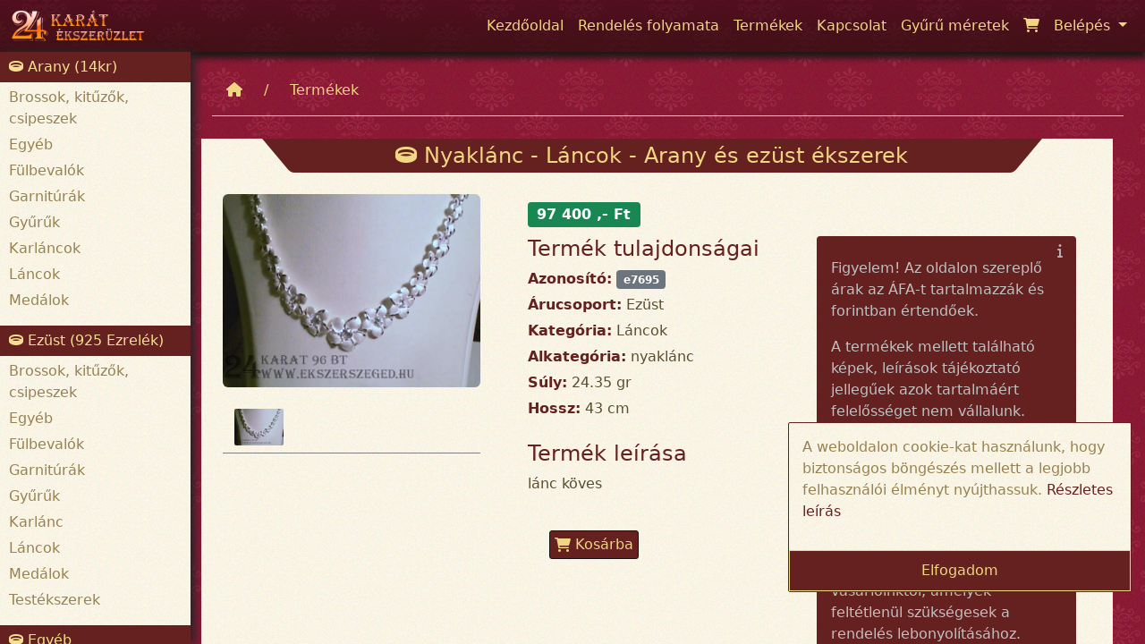

--- FILE ---
content_type: text/html; charset=UTF-8
request_url: https://www.ekszerszeged.hu/term%C3%A9k-r%C3%A9szletek/nyakl%C3%A1nc_e7695
body_size: 37283
content:
<!DOCTYPE html>
<html lang="hu">
<head>
    <meta http-equiv="Content-Type" content="text/html; charset=UTF-8"/>
    <base href="/">
    <meta name="viewport" content="width=device-width, initial-scale=1"/>
    <meta name="description" content="köves online megrendelése és kiszállítása Láncok nyaklánc kategóriában Szegeden, Budapesten és más vidéki városokban. Vásároljon a 24 Karát Ékszerüzlet weboldalán!"/>
    <meta name="keywords" content="köves, Láncok, nyaklánc, Nyaklánc"/>
    <meta name="robots" content="INDEX, FOLLOW">

    <link href="/vendor/twbs/bootstrap/dist/css/bootstrap.min.css" rel="stylesheet" type="text/css"/>
    <link href="/vendor/fontawesome/css/all.min.css" rel="stylesheet" type="text/css"/>
    <link href="/styles/css/exception.css" rel="stylesheet" type="text/css"/>
    <link href="/styles/css/defaultPage.css" rel="stylesheet" type="text/css"/>
    <link href="/styles/css/jquery-ui.css" rel="stylesheet" type="text/css"/>
    <link href="/vendor/fancyapps/fancybox/source/jquery.fancybox.css" rel="stylesheet" type="text/css"/>
    <script src="/js/popper.js"></script>
    <script type="application/javascript" src="/vendor/components/jquery/jquery.min.js"></script>
    <script type="application/javascript" src="/vendor/components/jqueryui/jquery-ui.js"></script>
    <script type="application/javascript" src="/js/jquery.cookies.js"></script>
    <script type="application/javascript" src="/js/touchPunch.js"></script>

    <script type="application/javascript" src="/vendor/twbs/bootstrap/dist/js/bootstrap.min.js"></script>
    <script type="application/javascript" src="/vendor/fancyapps/fancybox/source/jquery.fancybox.pack.js"></script>

    <script src="https://www.google.com/recaptcha/api.js" async defer></script>
    <script src="/js/assets.js" async defer></script>
    <link rel="stylesheet" type="text/css" href="/styles/css/productDetailsController.css" />

    <link rel="icon" type="image/png" href="/SiteImages/favicon.ico"/>
    <title>Nyaklánc részletek - 24 Karát ékszerüzlet</title>
</head>
<body>

<!-- Google tag (gtag.js) -->
<script async src="https://www.googletagmanager.com/gtag/js?id=G-BERZ8QNLJ9"></script>
<script type="application/javascript">
    window.dataLayer = window.dataLayer || [];
    function gtag() {
        dataLayer.push(arguments);
    }
    gtag('js', new Date());

    gtag('config', 'G-BERZ8QNLJ9');
</script>

<section id="navigation">
    <div class="container-fluid navigation-section">
    <nav class="navbar navbar-expand-lg navbar-fixed-top">
        <a href="/kezdőoldal" target="_self"><img alt="Kezdőoldal" src="/SiteImages/Logos/logo.png?time=1769602498" class="nav-logo justify-content-start"/></a>

        <button class="navbar-toggler" type="button" data-bs-toggle="collapse" data-bs-target="#navbarSupportedContent"
                aria-controls="navbarSupportedContent" aria-expanded="false" aria-label="Toggle navigation">
            <i class="fa fa-bars"></i>
        </button>

        <div class="collapse navbar-collapse justify-content-end" id="navbarSupportedContent">
            <ul class="navbar-nav">
                                    <li class="nav-item ">
                        <a class="nav-link relative" href="/kezdőoldal">
                                                         <span class="">Kezdőoldal</span>                        </a>
                    </li>
                                    <li class="nav-item ">
                        <a class="nav-link relative" href="/rendelés-folyamata">
                                                         <span class="">Rendelés folyamata</span>                        </a>
                    </li>
                                    <li class="nav-item ">
                        <a class="nav-link relative" href="/termékek">
                                                         <span class="">Termékek</span>                        </a>
                    </li>
                                    <li class="nav-item ">
                        <a class="nav-link relative" href="/kapcsolat">
                                                         <span class="">Kapcsolat</span>                        </a>
                    </li>
                                    <li class="nav-item ">
                        <a class="nav-link relative" href="/gyürü-méretek">
                                                         <span class="">Gyűrű méretek</span>                        </a>
                    </li>
                                    <li class="nav-item ">
                        <a class="nav-link relative" href="/kosár">
                                                            <div class="number-of-items  no-display "> 0</div>
                                                        <i class="fa fa-shopping-cart"></i> <span class="d-sm-inline d-xs-inline relative d-md-inline d-lg-none d-xl-none d-xxl-none">Kosár</span>                        </a>
                    </li>
                
                <li class="nav-item dropdown">
                    <a class="nav-link dropdown-toggle" href="#" id="navbarDropdown" role="button"
                       data-bs-toggle="dropdown" aria-expanded="false">
                        Belépés
                    </a>
                    <div class="dropdown-menu slideIn" aria-labelledby="navbarDropdown">
                        <ul>
                                                            <form method="post" action="/belépés">
                                    <ul>
                                        <li>
                                            <input class="site-input nav-login-input w-90" name="login[mail]" autofocus type="text"
                                                   placeholder="E-mail cím" autocomplete="on"/>
                                        </li>
                                        <li>
                                            <input class="site-input nav-login-input w-90" name="login[password]" autocomplete="on" type="password"
                                                   placeholder="Jelszó" />
                                        </li>
                                        <li>
                                            <hr/>
                                        </li>
                                        <li><a href="/elfelejtettem_jelszavam" class="dropdown-item pointer">Elfelejtettem
                                                jelszavam</a></li>
                                        <li><a href="/regisztráció" class="dropdown-item pointer">Regisztráció</a></li>
                                        <li>
                                            <hr/>
                                        </li>
                                        <li>
                                            <input type="hidden" name="login[from]" value="termék-részletek/nyaklánc_e7695">
                                            <input class="site-button" type="submit" value="Belépés"/>
                                        </li>
                                    </ul>
                                </form>
                                                    </ul>
                    </div>
                </li>
            </ul>
        </div>
    </nav>
</div>
</section>

<section id="content" class="container-fluid d-inline-bloc h-100">
    <div class="row d-inline-bloc">
        <div id="leftPanel" class="col-md-3 col-lg-2"><div class="leftPanel">
            <div class="leftPanelContent">
            <div class="leftPanelHeader">
                <i class="fa fa-ring"></i> Arany (14kr)
            </div>

                            <div class="leftPanelList">
                    <ul>
                                                    <li><a class="nav-link-dark"
                                   href="/termékek/arany/Brossok, kitűzők, csipeszek">Brossok, kitűzők, csipeszek</a>
                            </li>
                                                    <li><a class="nav-link-dark"
                                   href="/termékek/arany/Egyéb">Egyéb</a>
                            </li>
                                                    <li><a class="nav-link-dark"
                                   href="/termékek/arany/Fülbevalók">Fülbevalók</a>
                            </li>
                                                    <li><a class="nav-link-dark"
                                   href="/termékek/arany/Garnitúrák">Garnitúrák</a>
                            </li>
                                                    <li><a class="nav-link-dark"
                                   href="/termékek/arany/Gyűrűk">Gyűrűk</a>
                            </li>
                                                    <li><a class="nav-link-dark"
                                   href="/termékek/arany/Karláncok">Karláncok</a>
                            </li>
                                                    <li><a class="nav-link-dark"
                                   href="/termékek/arany/Láncok">Láncok</a>
                            </li>
                                                    <li><a class="nav-link-dark"
                                   href="/termékek/arany/Medálok">Medálok</a>
                            </li>
                                            </ul>
                </div>
                    </div>
            <div class="leftPanelContent">
            <div class="leftPanelHeader">
                <i class="fa fa-ring"></i> Ezüst (925 Ezrelék)
            </div>

                            <div class="leftPanelList">
                    <ul>
                                                    <li><a class="nav-link-dark"
                                   href="/termékek/ezüst/Brossok, kitűzők, csipeszek">Brossok, kitűzők, csipeszek</a>
                            </li>
                                                    <li><a class="nav-link-dark"
                                   href="/termékek/ezüst/Egyéb">Egyéb</a>
                            </li>
                                                    <li><a class="nav-link-dark"
                                   href="/termékek/ezüst/Fülbevalók">Fülbevalók</a>
                            </li>
                                                    <li><a class="nav-link-dark"
                                   href="/termékek/ezüst/Garnitúrák">Garnitúrák</a>
                            </li>
                                                    <li><a class="nav-link-dark"
                                   href="/termékek/ezüst/Gyűrűk">Gyűrűk</a>
                            </li>
                                                    <li><a class="nav-link-dark"
                                   href="/termékek/ezüst/Karlánc">Karlánc</a>
                            </li>
                                                    <li><a class="nav-link-dark"
                                   href="/termékek/ezüst/Láncok">Láncok</a>
                            </li>
                                                    <li><a class="nav-link-dark"
                                   href="/termékek/ezüst/Medálok">Medálok</a>
                            </li>
                                                    <li><a class="nav-link-dark"
                                   href="/termékek/ezüst/Testékszerek">Testékszerek</a>
                            </li>
                                            </ul>
                </div>
                    </div>
            <div class="leftPanelContent">
            <div class="leftPanelHeader">
                <i class="fa fa-ring"></i> Egyéb
            </div>

                            <div class="leftPanelList">
                    <ul>
                                                    <li><a class="nav-link-dark"
                                   href="/termékek/egyéb/Egyéb">Egyéb</a>
                            </li>
                                                    <li><a class="nav-link-dark"
                                   href="/termékek/egyéb/Karláncok">Karláncok</a>
                            </li>
                                                    <li><a class="nav-link-dark"
                                   href="/termékek/egyéb/Láncok">Láncok</a>
                            </li>
                                                    <li><a class="nav-link-dark"
                                   href="/termékek/egyéb/Testékszerek">Testékszerek</a>
                            </li>
                                            </ul>
                </div>
                    </div>
    
    <div class="col-md-12 p-4 d-block d-sm-none d-md-block">
        <a class="no-decoration" href="/SiteDocuments/quality_certificate.pdf" target="_blank">
            <img src="/SiteImages/quality_certificate.png" style="max-width: 150px" class="center-block w-100" alt="Minőségi bizonyítvány"
                 title="Minőségi bizonyítvány"/>
        </a>
    </div>

    <div class="leftPanelContent">
        <div class="leftPanelHeader">
            <i class="fa fa-ring"></i> Termék cimkék
        </div>
        <div class="col-md-12 p-4">
                            | <a class="nav-link-dark green"
                   href="/termék-cimkék/Karneol_38">Karneol</a>
                            | <a class="nav-link-dark green"
                   href="/termék-cimkék/Gránát_27">Gránát</a>
                            | <a class="nav-link-dark green"
                   href="/termék-cimkék/Gyöngyház_14">Gyöngyház</a>
                            | <a class="nav-link-dark green"
                   href="/termék-cimkék/Markazit_29">Markazit</a>
                            | <a class="nav-link-dark green"
                   href="/termék-cimkék/Köldök_60">Köldök</a>
                            | <a class="nav-link-dark green"
                   href="/termék-cimkék/Swarovski-köves_32">Swarovski köves</a>
                            | <a class="nav-link-dark green"
                   href="/termék-cimkék/Kolorit_42">Kolorit</a>
                            | <a class="nav-link-dark green"
                   href="/termék-cimkék/Szilikon_65">Szilikon</a>
                            | <a class="nav-link-dark green"
                   href="/termék-cimkék/Achát_67">Achát</a>
                            | <a class="nav-link-dark green"
                   href="/termék-cimkék/Onix_70">Onix</a>
                            | <a class="nav-link-dark green"
                   href="/termék-cimkék/Zománc_58">Zománc</a>
                            | <a class="nav-link-dark green"
                   href="/termék-cimkék/Mell_63">Mell</a>
                            | <a class="nav-link-dark green"
                   href="/termék-cimkék/Brill_71">Brill</a>
                            | <a class="nav-link-dark green"
                   href="/termék-cimkék/Kalcedon_53">Kalcedon</a>
                            | <a class="nav-link-dark green"
                   href="/termék-cimkék/Malachit_21">Malachit</a>
                    </div>
    </div>
</div></div>
        <div id="rightContent" class="col-md-9 col-lg-10">
            <div id="section" class="container-fluid w-100">
                <div class="row rightContentRow">
                                        <div class="row ">
                        <div class="col-md-12 ">
                            <div class="ps-4">
                                <div class="breadcrumbs-container d-none d-md-flex">
                                                                            <div class="breadcrumb-item pt-2 pb-2">
                                            <div class="item">
                                                <a class="breadcrumb-link nav-link" href="kezdőoldal">
                                                                                                            <i class="fa fa-home"></i>
                                                                                                    </a>
                                            </div>
                                        </div>
                                                                            <div class="breadcrumb-item pt-2 pb-2">
                                            <div class="item">
                                                <a class="breadcrumb-link nav-link" href="termékek">
                                                                                                            Termékek
                                                                                                    </a>
                                            </div>
                                        </div>
                                                                    </div>
                            </div>
                        </div>
                                        <svg xmlns="http://www.w3.org/2000/svg" style="display: none;">
    <symbol id="check-circle-fill" fill="currentColor" viewBox="0 0 16 16">
        <path d="M16 8A8 8 0 1 1 0 8a8 8 0 0 1 16 0zm-3.97-3.03a.75.75 0 0 0-1.08.022L7.477 9.417 5.384 7.323a.75.75 0 0 0-1.06 1.06L6.97 11.03a.75.75 0 0 0 1.079-.02l3.992-4.99a.75.75 0 0 0-.01-1.05z"/>
    </symbol>
    <symbol id="info-fill" fill="currentColor" viewBox="0 0 16 16">
        <path d="M8 16A8 8 0 1 0 8 0a8 8 0 0 0 0 16zm.93-9.412-1 4.705c-.07.34.029.533.304.533.194 0 .487-.07.686-.246l-.088.416c-.287.346-.92.598-1.465.598-.703 0-1.002-.422-.808-1.319l.738-3.468c.064-.293.006-.399-.287-.47l-.451-.081.082-.381 2.29-.287zM8 5.5a1 1 0 1 1 0-2 1 1 0 0 1 0 2z"/>
    </symbol>
    <symbol id="exclamation-triangle-fill" fill="currentColor" viewBox="0 0 16 16">
        <path d="M8.982 1.566a1.13 1.13 0 0 0-1.96 0L.165 13.233c-.457.778.091 1.767.98 1.767h13.713c.889 0 1.438-.99.98-1.767L8.982 1.566zM8 5c.535 0 .954.462.9.995l-.35 3.507a.552.552 0 0 1-1.1 0L7.1 5.995A.905.905 0 0 1 8 5zm.002 6a1 1 0 1 1 0 2 1 1 0 0 1 0-2z"/>
    </symbol>
</svg>

<div class="container-fluid">
    <div class="row">
        <div class="col-md-12 notification-container">
            <div class="center-block col-lg-8 col-md-11 col-xs-11">
                            </div>
        </div>
    </div>
</div>
                    <div class="container product-details-page-controller">
    <div class="row">
        <div class="col-md-12">
            <div class="container-fluid">
                <div class="row">
                    <div class="col-md-12 content-box pe-4">
                        <div class="header-container">
                            <h4 class="header"
                                title="Nyaklánc - Láncok - Arany és ezüst ékszerek">
                                <i class="fa fa-ring"></i>
                                Nyaklánc - Láncok - Arany és ezüst ékszerek
                            </h4>
                        </div>

                        <div class="row">
                            <div class="col-md-12 no-display notification-container ps-4 mt-4 pe-2">
                                <div></div>
                            </div>
                        </div>

                        <div class="row">
                            <div class="col-md-12 col-lg-4 p-4 left-side">
                                <div class="image-container">
                                    <img class="image-item center-block pointer" src="ProductImages/Large/Nyaklánc_1_1883_1601.jpg"
                                         data-images='["ProductImages\/Large\/Nyakl\u00e1nc_1_1883_1601.jpg"]'
                                         title="Nyaklánc_1_1883_1601.jpg"
                                         alt="Nyaklánc_1_1883_1601.jpg"/>
                                </div>
                                <div class="image-list-container p-2 mt-3">
                                                                            <img alt="Nyaklánc" class="image-small pointer"
                                             src="ProductImages/Large/Nyaklánc_1_1883_1601.jpg"/>
                                                                                                        </div>
                            </div>

                            <div class="col-md-12 col-lg-8 p-4 right-side">
                                <div class="row">
                                    <div class="col-md-12">
                                        <div class="details-item price">
                                            <span class="badge bg-success">97 400 ,- Ft</span>
                                        </div>
                                    </div>
                                </div>
                                <div class="row">
                                    <div class="details-container col-lg-5 col-xl-6 col-md-12 col-sm-12">
                                        <div class="details-item">
                                            <h4>Termék tulajdonságai</h4>
                                        </div>
                                        <div class="details-item"><b class="site-color-dark">Azonosító:</b> <span
                                                    class="badge bg-secondary">e7695<span></span>
                                        </div>
                                        <div class="details-item"><b class="site-color-dark">Árucsoport:</b> Ezüst
                                        </div>
                                        <div class="details-item"><b
                                                    class="site-color-dark">Kategória:</b> Láncok</div>
                                        <div class="details-item"><b
                                                    class="site-color-dark">Alkategória:</b> nyaklánc
                                        </div>
                                                                                                                                    <div class="details-item"><b class="site-color-dark">Súly:</b> 24.35 gr</div>
                                                                                                                                        <div class="details-item"><b class="site-color-dark">Hossz:</b> 43 cm</div>
                                                                                                                            <div class="details-item mt-4">
                                            <h4>Termék leírása</h4>
                                            <p>
                                                lánc köves
                                            </p>
                                        </div>

                                        <div class="details-item p-4">
                                                                                        <div class="col-sm-12 col-md-12 col-lg-3">
                                                                                                    <button type="button" class="site-button chart-button" data-product-id="1601">
                                                        <i class="fa fa-shopping-cart"></i>
                                                        Kosárba
                                                    </button>
                                                                                            </div>
                                        </div>
                                    </div>

                                    <div class="col-lg-7 col-xl-6 col-md-12 col-sm-12">
                                        <div class="details-item pt-4 pb-1 p-3 information site-background-dark">
                                            <div class="icon-container"><i class="fa fa-info blink"></i></div>
                                            <div>
                                                <p>Figyelem! Az oldalon szereplő árak az ÁFA-t tartalmazzák és forintban
                                                    értendőek.
                                                </p>
                                                <p>
                                                    A termékek mellett található képek, leírások tájékoztató
                                                    jellegűek azok tartalmáért felelősséget nem vállalunk.
                                                </p>
                                                <hr />
                                                <p>
                                                    A részletekről az üzletben tájékozódjon. A megrendelt termék
                                                    kinézete és csomagolása ettől eltérhet. Megrendeléskor kizárólag
                                                    azokat az információkat kérjük vásárlóinktól, amelyek feltétlenül
                                                    szükségesek a rendelés lebonyolításához. Ezeket az adatokat harmadik
                                                    fél számára nem adjuk ki. Ez alól kivételt képeznek azok az
                                                    információk, melyek az adott termék kézbesítéséhez vagy
                                                    kiszállításához szükségesek.
                                                </p>
                                                <hr />
                                                <p>
                                                    Amennyiben a megrendelt termék összege meghaladja az 50.000 Ft-ot, a vásárolt termék postai úton történő feladása, csak az összeg átutalása után valósulhat meg.
                                                </p>
                                                <p>
                                                    Folyószámlaszám:

                                                </p>

                                                <p>
                                                    11600006-00000000-30302501
                                                </p>
                                                <p>
                                                    Közleményben szíveskedjen feltüntetni a megrendelés számát.
                                                </p>
                                            </div>
                                        </div>
                                        <div class="details-item p-2 pointer pb-2 information site-background-dark">
                                            <a class="nav-link" href="/kapcsolat">
                                                <div class="icon-container"><i class="fa fa-question blink"></i></div>
                                                <span>Ha kérdése van a termékkel kapcsolatban itt felteheti nekünk!</span>
                                            </a>
                                        </div>
                                    </div>
                                </div>
                            </div>
                        </div>
                        <div class="row">
                            <div class="col-md-12">
                                <div class="content-box">
                                                                    <h4 class="text-center site-color-dark">Ezek a termékek is érdekelhetik</h4>
                                    <hr />
                                    <div class="row">
                                                                                    <div class="col-md-6 col-lg-6 col-xl-3 col-sm-6 mt-4 mb-4"><div class="product-content">
    <a href="/termék-részletek/Valódi_köves_nyaklánc_e952">
    <div class="e-product-card">

        <div class="product-name" title="Ezüst - Valódi köves nyaklánc"><span>Ezüst - Valódi köves nyaklánc</span></div>
        <div class="image-container">
            <img alt="Valódi-köves-nyaklánc_2_6342_277.jpg" src="ProductImages/Small/Valódi-köves-nyaklánc_2_6342_277.jpg" />
        </div>
        <div class="product-title-content">
            <div>
                <div>Azonosító: e952</div>
                <div> Kategória: Láncok</div>
                <div> Alkategória: nyaklánc</div>
            </div>
            <div>
                                    <div>
                        Hossz: 43 cm
                    </div>
                                <div>Súly:  23.8 gr </div>            </div>
        </div>
        <div class="price">
            95 200,- Ft
        </div>
    </div>
    </a>
</div></div>
                                                                                    <div class="col-md-6 col-lg-6 col-xl-3 col-sm-6 mt-4 mb-4"><div class="product-content">
    <a href="/termék-részletek/Nyaklánc_e27770">
    <div class="e-product-card">

        <div class="product-name" title="Ezüst - Nyaklánc"><span>Ezüst - Nyaklánc</span></div>
        <div class="image-container">
            <img alt="Nyaklánc_2_6577_17750.jpg" src="ProductImages/Small/Nyaklánc_2_6577_17750.jpg" />
        </div>
        <div class="product-title-content">
            <div>
                <div>Azonosító: e27770</div>
                <div> Kategória: Láncok</div>
                <div> Alkategória: nyaklánc</div>
            </div>
            <div>
                                    <div>
                        Hossz: 45 cm
                    </div>
                                <div>Súly:  5.3 gr </div>            </div>
        </div>
        <div class="price">
            21 200,- Ft
        </div>
    </div>
    </a>
</div></div>
                                                                                    <div class="col-md-6 col-lg-6 col-xl-3 col-sm-6 mt-4 mb-4"><div class="product-content">
    <a href="/termék-részletek/Nyaklánc_e26853">
    <div class="e-product-card">

        <div class="product-name" title="Ezüst - Nyaklánc"><span>Ezüst - Nyaklánc</span></div>
        <div class="image-container">
            <img alt="Nyaklánc_2_9864_19305.jpg" src="ProductImages/Small/Nyaklánc_2_9864_19305.jpg" />
        </div>
        <div class="product-title-content">
            <div>
                <div>Azonosító: e26853</div>
                <div> Kategória: Láncok</div>
                <div> Alkategória: nyaklánc</div>
            </div>
            <div>
                                    <div>
                        Hossz: 55 cm
                    </div>
                                <div>Súly:  10.85 gr </div>            </div>
        </div>
        <div class="price">
            43 400,- Ft
        </div>
    </div>
    </a>
</div></div>
                                                                                    <div class="col-md-6 col-lg-6 col-xl-3 col-sm-6 mt-4 mb-4"><div class="product-content">
    <a href="/termék-részletek/Nyaklánc_e23784">
    <div class="e-product-card">

        <div class="product-name" title="Ezüst - Nyaklánc"><span>Ezüst - Nyaklánc</span></div>
        <div class="image-container">
            <img alt="Nyaklánc_2_8284_14316.jpg" src="ProductImages/Small/Nyaklánc_2_8284_14316.jpg" />
        </div>
        <div class="product-title-content">
            <div>
                <div>Azonosító: e23784</div>
                <div> Kategória: Láncok</div>
                <div> Alkategória: nyaklánc</div>
            </div>
            <div>
                                    <div>
                        Hossz: 60 cm
                    </div>
                                <div>Súly:  6.85 gr </div>            </div>
        </div>
        <div class="price">
            27 400,- Ft
        </div>
    </div>
    </a>
</div></div>
                                                                            </div>
                                                                </div>
                            </div>
                        </div>
                    </div>
                </div>
            </div>
        </div>
    </div>
</div>
                </div>
                <div id="footer" class="row">
                    <div class="container-fluid w-100 pt-2">
    <div class="row">
        <div class="col-xs-12 col-sm-12 col-md-6 col-lg-4">
            <div class="header"><h4>Elérhetőségek</h4></div>
            <div class="items w-100 p-3">
                <div>
                    <div class="social-content">
                        <a href="https://www.facebook.com/24karatekszer" target="_blank"><img src="/SiteImages/facebook_icon.png" alt="Facebook Icon" title="Csatlakozzon facebook-on."/></a>
                        <a href="https://twitter.com/ekszerbolt" target="_blank"><img src="/SiteImages/twitter_icon.png" alt="Twitter Icon" title="Kövessen Twitteren!"/></a>
                    </div>
                    <ul>
                        <li class="m-4"><i class="fa fa-phone"></i> +36-62-424-119</li>
                        <li class="m-4"><i class="fa fa-phone"></i> +36-30-454-2594</li>
                        <li class="m-4"><i class="fa fa-mail-bulk"></i> info@ekszerszeged.hu</li>
                        <li class="m-4"><i class="fa fa-location"></i> 6722 Szeged, Bartók tér 3.</li>
                        <li class="m-4"><i class="fa fa-location"></i> 6722 Szeged, Mikszáth Kálmán utca 12.</li>
                    </ul>
                </div>
            </div>
        </div>
        <div class="col-xs-12 col-sm-12 col-md-6 col-lg-4">
            <div class="header"><h4>Linkek</h4></div>
            <div class="items w-100 p-3">
                <ul class="text-left">
                    <li><a class="nav-link" href="/kezdőoldal" >Főoldal</a></li>
                    <li><a class="nav-link" href="/rendelés-folyamata" >Rendelés folyamata</a></li>
                    <li><a class="nav-link" href="/termékek" >Termékek</a></li>
                    <li><a class="nav-link" href="/kapcsolat" >Kapcsolat</a></li>
                    <li><a class="nav-link" href="/gyürü-méretek" >Gyűrűméretek</a></li>
                </ul>
                <ul class="text-left">
                    <li><a class="nav-link" target="_blank" href="/SiteDocuments/elallasi-jog.pdf" >Elállási jog</a></li>
                    <li><a class="nav-link" target="_blank" href="/SiteDocuments/elallasi-nyilatkozat.pdf" >Elállási nyilatkozat</a></li>
                    <li><a class="nav-link" target="_blank" href="/SiteDocuments/adatvedelmi-szabalyok.pdf" >Adatvédelmi szabályok</a></li>
                    <li><a class="nav-link" target="_blank" href="/SiteDocuments/altalanos-szerzodesi-feltetelek2025.pdf" >Általános szerződési feltételek</a></li>
                </ul>
            </div>
        </div>
        <div class="col-xs-12 col-sm-12 col-md-12 col-lg-4">
            <div class="header"><h4>Térkép</h4></div>
            <div class="items p-3">
                <div class="footer-maps">
                    <div>
                        <iframe src="https://www.google.com/maps/embed?pb=!1m18!1m12!1m3!1d2758.7393530752224!2d20.141741716126912!3d46.255409179118246!2m3!1f0!2f0!3f0!3m2!1i1024!2i768!4f13.1!3m3!1m2!1s0x47448874891b509b%3A0xcd34579dfe7e750e!2zU3plZ2VkLCBCYXJ0w7NrIHTDqXIgMywgNjcyMg!5e0!3m2!1shu!2shu!4v1672500446028!5m2!1shu!2shu"
                            style="border:0; width: 100%" allowfullscreen="true" loading="lazy"
                            referrerpolicy="no-referrer-when-downgrade"></iframe>
                    </div>

                    <div>
                        <iframe src="https://www.google.com/maps/embed?pb=!1m18!1m12!1m3!1d2758.771307719735!2d20.14247731612694!3d46.254773979118276!2m3!1f0!2f0!3f0!3m2!1i1024!2i768!4f13.1!3m3!1m2!1s0x4744887380a82877%3A0xfd6ed40532504326!2zU3plZ2VkLCBNaWtzesOhdGggS8OhbG3DoW4gdS4gMTIsIDY3MjI!5e0!3m2!1shu!2shu!4v1676822296061!5m2!1shu!2shu"
                            style="border:0; width: 100%" allowfullscreen="" loading="lazy"
                            referrerpolicy="no-referrer-when-downgrade"></iframe>
                    </div>
                </div>
            </div>
        </div>
    </div>
</div>

                </div>
            </div>
            <div id="scrollTop"><i class="fa fa-arrow-up"></i></div>
        </div>
    </div>
</section>
<script type="application/javascript" src="/js/productDetailsController.js"></script>
<div class="gdpr-content">
   <p>A weboldalon cookie-kat használunk, hogy biztonságos böngészés mellett a legjobb felhasználói élményt nyújthassuk. <a class="site-link" target="_blank" href="/SiteDocuments/adatvedelmi-szabalyok.pdf">Részletes leírás</a></p>
    <button class="gdpr-button">Elfogadom</button>
</div>
</body>
</html>

--- FILE ---
content_type: text/css
request_url: https://www.ekszerszeged.hu/styles/css/defaultPage.css
body_size: 17957
content:
body::-webkit-scrollbar{width:5px}body::-webkit-scrollbar-thumb{background:#f1d684}body::-webkit-scrollbar-track{background:#652020}body .relative{position:relative}body .no-decoration{text-decoration:none}body .absolute{position:absolute}body .site-color-dark{color:#652020}body .form-floating>label{left:5px !important}body .blink{-webkit-animation:blinker 1s infinite;animation:blinker 1s infinite}@-webkit-keyframes blinker{50%{opacity:0}}@keyframes blinker{50%{opacity:0}}body .site-background-dark{color:#c0c0c0;background-color:#652020}body .site-button{border:1px solid #131313;color:#f1d684 !important;background:#652020 !important;padding:3px 5px;border-radius:3px;-webkit-transition:all .3s;transition:all .3s}body .site-button:hover{-webkit-box-shadow:0 0 10px 1px #e0c07e;box-shadow:0 0 10px 1px #e0c07e}body .site-button:disabled{color:#c0c0c0 !important;cursor:not-allowed}body .site-button:disabled:hover{-webkit-box-shadow:none !important;box-shadow:none !important}@media screen and (max-width:992px){body .site-button{display:block;text-align:center;padding:5px;width:95%;margin:8px auto !important}}body .site-input{background:url("../../../SiteImages/background.png");padding:2px 5px;border:1px solid #141414;-webkit-transition:all .3s;transition:all .3s;position:relative;outline:none}body .site-input:focus{border:1px solid #141414;-webkit-box-shadow:0 0 10px 1px #e0c07e;box-shadow:0 0 10px 1px #e0c07e;outline:none}@media screen and (max-width:992px){body .site-input{display:block;text-align:center;padding:5px;width:95%;margin:8px auto !important}}body .pull-right{float:right}body .pull-left{float:left}body .pointer{cursor:pointer}body .relative{position:relative}body .nav-link:link{color:#f1d684;-webkit-transition:all .3s;transition:all .3s}body .nav-link:visited{color:#f1d684}body .nav-link:hover{color:#f1d684;text-shadow:0 0 5px #e0c07e}body .nav-link:active{color:#968252}body .nav-link-dark:link{color:#968252;text-decoration:none;-webkit-transition:all .3s;transition:all .3s}body .nav-link-dark:visited{color:#968252}body .nav-link-dark:hover{color:#968252;text-shadow:0 0 5px #e0c07e;background:none}body .nav-link-dark:active{color:#968252}body .nav-link-dark.active{color:#f1d684;background:#652020}body .center-block{display:block;margin:auto !important}body .max-content{width:-webkit-max-content;width:-moz-max-content;width:max-content}body .max-height-content{height:-webkit-max-content;height:-moz-max-content;height:max-content}body .content-box{background:url("../../../SiteImages/background.png");color:#594e31}body .content-box .header{color:#f1d684;margin:0 auto;width:80%;padding:5px 20px;background:#652020;text-align:center;position:relative;z-index:2}body .content-box .header:after{display:block;content:" ";position:absolute;top:0;bottom:0;width:54px;margin:0;z-index:1;background:#652020;right:-27px;-webkit-transform:skew(320deg, 0deg);transform:skew(320deg, 0deg);border-radius:0 0 4px 0}body .content-box .header:before{display:block;content:" ";position:absolute;top:0;bottom:0;margin:0;z-index:1;width:54px;background:#652020;left:-27px;-webkit-transform:skew(40deg, 0deg);transform:skew(40deg, 0deg);border-radius:0 0 0 4px}body .content-box h4,body .content-box h3,body .content-box h2,body .content-box h1{color:#652020}body .content-box a{text-decoration:none;color:initial}body .content-box .price{color:#418033}body .content-box input{padding:5px;margin:5px;border-radius:4px;background:url('../../../SiteImages/background.png');-webkit-transition:all .3s;transition:all .3s;border:1px solid #141414}body .content-box input:disabled{background:#f4f4f4;cursor:not-allowed}body .content-box select{padding:8px 5px;font-size:12pt;margin:5px;border-radius:4px;background-image:url("data:image/svg+xml,%3csvg xmlns='http://www.w3.org/2000/svg' viewBox='0 0 16 16'%3e%3cpath fill='none' stroke='%23343a40' stroke-linecap='round' stroke-linejoin='round' stroke-width='2' d='M2 5l6 6 6-6'/%3e%3c/svg%3e"),url('../../../SiteImages/background.png');background-position:right 15px top 50%,left bottom;background-repeat:no-repeat,repeat;-webkit-transition:all .3s;transition:all .3s;border:1px solid #141414;color:#594e31}body .content-box select:disabled{background-image:url("data:image/svg+xml,%3csvg xmlns='http://www.w3.org/2000/svg' viewBox='0 0 16 16'%3e%3cpath fill='none' stroke='%23343a40' stroke-linecap='round' stroke-linejoin='round' stroke-width='2' d='M2 5l6 6 6-6'/%3e%3c/svg%3e");background-color:#f4f4f4;cursor:not-allowed}body .site-select{padding:8px 10px;font-size:12pt;margin:5px;border-radius:4px;background-image:url("data:image/svg+xml,%3csvg xmlns='http://www.w3.org/2000/svg' viewBox='0 0 16 16'%3e%3cpath fill='none' stroke='%23343a40' stroke-linecap='round' stroke-linejoin='round' stroke-width='2' d='M2 5l6 6 6-6'/%3e%3c/svg%3e"),url('../../../SiteImages/background.png');background-position:right 15px top 50%,left bottom;background-repeat:no-repeat,repeat;-webkit-transition:all .3s;transition:all .3s;border:1px solid #141414;color:#594e31}body .site-checkbox:checked{background-color:#652020 !important;color:#fff !important;border-color:#652020 !important}body .site-checkbox:focus{-webkit-box-shadow:0 0 8px #652020;box-shadow:0 0 8px #652020;border-color:#652020 !important}body .no-display{display:none !important}body label{color:#594e31}body .information-message-section{display:none;border:1px solid #594e31;margin:8px auto 2px auto;border-radius:4px;padding:2px 6px;width:-webkit-fit-content;width:-moz-fit-content;width:fit-content;font-size:11pt;position:relative}body .information-message-section div{margin:2px auto;width:-webkit-fit-content;width:-moz-fit-content;width:fit-content}body .information-message-section:after{content:'';position:absolute;margin-left:auto;margin-right:auto;left:0;right:0;text-align:center;top:-7px;width:14px;height:0;border-left:7px solid transparent;border-right:7px solid transparent;border-bottom:7px solid #594e31;clear:both}body .paginator-container .paginator-content{display:-webkit-box;display:-ms-flexbox;display:flex;-webkit-box-orient:horizontal;-webkit-box-direction:normal;-ms-flex-direction:row;flex-direction:row;-webkit-box-pack:center;-ms-flex-pack:center;justify-content:center;-ms-flex-wrap:nowrap;flex-wrap:nowrap}body .paginator-container .paginator-content .number-of-element-content{font-size:9pt}body .paginator-container .paginator-content .paginator-content-items{display:-webkit-box !important;display:-ms-flexbox !important;display:flex !important;-webkit-box-orient:horizontal;-webkit-box-direction:normal;-ms-flex-direction:row;flex-direction:row}body .paginator-container .paginator-content .paginator-content-items:not(.static-item){-ms-flex-wrap:wrap;flex-wrap:wrap;-webkit-box-pack:center;-ms-flex-pack:center;justify-content:center}body .paginator-container .paginator-content .paginator-content-items .item,body .paginator-container .paginator-content .paginator-content-items .static-item{display:-webkit-box;display:-ms-flexbox;display:flex;-webkit-box-align:center;-ms-flex-align:center;align-items:center;position:relative;padding:3px 8px;border-radius:4px;color:#594e31}body .paginator-container .paginator-content .paginator-content-items .item i,body .paginator-container .paginator-content .paginator-content-items .static-item i{margin:0 5px}body .paginator-container .paginator-content .paginator-content-items .item.active,body .paginator-container .paginator-content .paginator-content-items .static-item.active{background:#652020;color:#f1d684}body .paginator-container .paginator-content .paginator-content-items .item:not(.active):after,body .paginator-container .paginator-content .paginator-content-items .static-item:not(.active):after{content:' ';position:absolute;border-bottom:1px solid transparent;left:0;bottom:0;background:transparent;width:5px;-webkit-transition:all .2s;transition:all .2s;height:2px}body .paginator-container .paginator-content .paginator-content-items .item:hover:not(.disabled)::after,body .paginator-container .paginator-content .paginator-content-items .static-item:hover:not(.disabled)::after{background:#652020;width:100% !important}body .paginator-container .paginator-content .paginator-content-items .disabled{cursor:not-allowed !important;color:#808080}.navigation-section{background:-webkit-gradient(linear, left top, left bottom, from(rgba(0,0,0,0.4)), to(rgba(47,15,15,0.8)));background:linear-gradient(rgba(0,0,0,0.4), rgba(47,15,15,0.8));-webkit-box-shadow:0 5px 7px 2px #1f1717;box-shadow:0 5px 7px 2px #1f1717}.navigation-section nav{width:100%;min-height:58px}.navigation-section nav .nav-logo{width:150px}.navigation-section nav .navbar-nav .dropdown-menu{background:url("../../../SiteImages/background.png") repeat;border-radius:4px;padding-top:15px;border:1px solid #fff8e3;right:0 !important;top:50px;text-align:center;left:-200px;-webkit-box-shadow:0 0 8px 0 #484545;box-shadow:0 0 8px 0 #484545}.navigation-section nav .navbar-nav .dropdown-menu ul{list-style:none;padding:0;margin:0}.navigation-section nav .navbar-nav .dropdown-menu a.dropdown-item:hover{background:transparent;color:#af955e}.navigation-section nav .navbar-nav .dropdown-menu .nav-login-input{padding:5px;margin:5px 0;border-radius:4px}@media screen and (min-width:992px){.navigation-section nav .navbar-nav .dropdown-menu:after{content:'';position:absolute;right:45px;top:-10px;width:0;height:0;border-left:10px solid transparent;border-right:10px solid transparent;border-bottom:10px solid #fff8e3;clear:both}}.navigation-section nav .navbar-nav .nav-item.active{border-bottom:2px solid #e0c07e}.navigation-section nav .navbar-nav .nav-item .number-of-items{bottom:3px;right:-2px;padding:1px 5px;position:absolute;font-size:10px;border-radius:100%;color:#652020;background:#f1d684}@media screen and (max-width:991px){.navigation-section nav .navbar-nav .nav-item .number-of-items{position:relative !important;width:-webkit-max-content !important;width:-moz-max-content !important;width:max-content !important;float:right !important}}.navigation-section nav .navbar-toggler i{color:#f1d684}@media screen and (max-width:991px){.navigation-section nav .navbar-expand-lg{padding:6px}}#leftPanel{height:100%;padding:0;overflow-y:auto;overflow-x:hidden;background:url("../../../SiteImages/background.png") repeat;-webkit-box-shadow:5px 0 10px 0 #212529;box-shadow:5px 0 10px 0 #212529}#leftPanel::-webkit-scrollbar{width:5px}#leftPanel::-webkit-scrollbar-thumb{background:#f1d684}#leftPanel::-webkit-scrollbar-track{background:#652020}#leftPanel .leftPanelContent .leftPanelHeader{color:#f6df92;background:#652020;padding:5px 10px}#leftPanel .leftPanelContent .leftPanelList ul{list-style:none;padding-left:5px}#leftPanel .leftPanelContent .leftPanelList ul li{margin:5px 3px 5px 0;padding:0 5px}#leftPanel .leftPanelContent .leftPanelList ul li label{color:#594e31}#leftPanel .leftPanelContent .leftPanelList .slider-input{border-radius:4px;padding:3px;text-align:center}#leftPanel .leftPanelContent .ui-widget-content{background:url("../../../SiteImages/background.png")}#leftPanel .leftPanelContent .ui-widget-header{background:#8a2d2d}#leftPanel .leftPanelContent .ui-state-active{background:#fff}#rightContent{padding:0;margin:0;height:100%;overflow-x:hidden !important;overflow-y:auto}#rightContent #scrollTop{display:none;position:fixed;bottom:5%;right:3.5%;width:-webkit-max-content;width:-moz-max-content;width:max-content;color:#000;background:rgba(255,255,255,0.8);padding:10px 15px;border-radius:4px;border:1px solid #652020;cursor:pointer;height:-webkit-max-content;height:-moz-max-content;height:max-content}#rightContent #scrollTop:hover{text-shadow:0 0 0 #000}#rightContent #section{overflow-x:hidden;width:100%;height:100%;margin:0;padding:0;scroll-behavior:smooth}#rightContent #section::-webkit-scrollbar{width:5px}#rightContent #section::-webkit-scrollbar-thumb{background:#f1d684}#rightContent #section::-webkit-scrollbar-track{background:#652020}#rightContent #section .rightContentRow{padding:10px 0 0 0;min-height:73.9%;overflow-y:auto;-webkit-box-orient:vertical;-webkit-box-direction:normal;-ms-flex-direction:column;flex-direction:column}.product-content{width:100%;max-width:280px;min-width:220px;margin:auto;height:-webkit-max-content;height:-moz-max-content;height:max-content;-webkit-transition:-webkit-box-shadow .3s;transition:-webkit-box-shadow .3s;transition:box-shadow .3s;transition:box-shadow .3s, -webkit-box-shadow .3s}.product-content:hover{-webkit-box-shadow:0 0 6px 2px #c0c0c0;box-shadow:0 0 6px 2px #c0c0c0}.product-content a{text-decoration:none}.product-content .e-product-card{cursor:pointer;padding:25px 0 35px 0;border-radius:4px;margin:0 auto 0 auto;border:1px solid #c0c0c0;background:rgba(255,255,255,0.6);min-height:420px;text-align:center;position:relative}.product-content .e-product-card .product-name{position:absolute;left:0;top:10px;height:25px;padding:0 20px 0 5px;background:#581a1a;color:#f6df92;display:-webkit-box;display:-ms-flexbox;display:flex;-webkit-box-pack:center;-ms-flex-pack:center;justify-content:center;-webkit-box-align:center;-ms-flex-align:center;align-items:center}.product-content .e-product-card .product-name span{white-space:nowrap;overflow:hidden;text-overflow:ellipsis;max-width:200px}.product-content .e-product-card .product-name:after{content:'';background:#fff;rotate:225deg;width:22px;height:22px;position:absolute;border-radius:6px;right:-12px;top:2px}.product-content .e-product-card .image-container img{width:95%;margin:20px auto 10px auto;display:block;border-radius:4px}.product-content .e-product-card .product-title-content{text-align:left}.product-content .e-product-card .product-title-content>div{display:-webkit-box;display:-ms-flexbox;display:flex;-webkit-box-pack:justify;-ms-flex-pack:justify;justify-content:space-between;-webkit-box-orient:vertical;-webkit-box-direction:normal;-ms-flex-direction:column;flex-direction:column;-webkit-box-align:start;-ms-flex-align:start;align-items:flex-start}.product-content .e-product-card .product-title-content>div>div{color:#594e31;text-decoration:none;padding:0 10px;margin:1px 0;position:relative}.product-content .e-product-card .price{color:#418033;position:absolute;right:10px;bottom:8px}.product-content .e-product-card .details{position:absolute;right:5px;bottom:5px;cursor:pointer}.product-content .e-product-card .details>a{text-decoration:none}#footer{background:-webkit-gradient(linear, left top, left bottom, from(rgba(47,15,15,0.6)), to(rgba(0,0,0,0.8)));background:linear-gradient(rgba(47,15,15,0.6), rgba(0,0,0,0.8));color:#fff;padding:0}@media screen and (min-width:768px){#footer{padding:5px !important;margin:0}}#footer .items{display:-webkit-box;display:-ms-flexbox;display:flex;-ms-flex-pack:distribute;justify-content:space-around;-webkit-box-orient:horizontal;-webkit-box-direction:normal;-ms-flex-direction:row;flex-direction:row;-webkit-box-align:center;-ms-flex-align:center;align-items:center}#footer .items .footer-maps{display:-webkit-box;display:-ms-flexbox;display:flex;-webkit-box-orient:vertical;-webkit-box-direction:normal;-ms-flex-direction:column;flex-direction:column;width:100%}#footer .items .footer-maps div{margin:3px 0}#footer .items ul{list-style:none}#footer .items ul li{margin:5px}#footer .items ul li .nav-link:link,#footer .items ul li .nav-link:visited{color:#fff;text-decoration:none;position:relative;-webkit-transition:all 3s;transition:all 3s}#footer .items ul li .nav-link:link:after,#footer .items ul li .nav-link:visited:after{position:absolute;content:'';left:0;border-top:1px solid transparent;bottom:0;width:0;-webkit-transition:all .5s;transition:all .5s}#footer .items ul li .nav-link:hover,#footer .items ul li .nav-link:active{text-shadow:0 0 3px #fff}#footer .items ul li .nav-link:hover:after,#footer .items ul li .nav-link:active:after{border-top:1px solid #fff;width:100%}#footer .items .social-content{display:-webkit-box;display:-ms-flexbox;display:flex;-webkit-box-pack:space-evenly;-ms-flex-pack:space-evenly;justify-content:space-evenly}#footer .items .social-content img{max-width:35px}#footer .header{text-align:center;border-bottom:1px solid #fff;font-size:14pt}*,html{padding:0;margin:0;scrollbar-width:thin}body{background:url("../../SiteImages/site-background.png") repeat;overflow-y:auto !important;overflow-x:hidden}@media screen and (min-width:768px){body{position:absolute;top:0;right:0;bottom:58px;left:0}}#content>.row{height:inherit}.notification-container{padding:10px 0}.gdpr-content{position:absolute;bottom:0;right:15px;width:30vw;z-index:9999;color:#968252;background:url("../../SiteImages/background.png") repeat;border:1px solid #652020;border-radius:2px;display:none}.gdpr-content p{padding:15px}.gdpr-content p a:link,.gdpr-content p a:visited{text-decoration:none;color:#652020;-webkit-transition:all .1s;transition:all .1s}.gdpr-content p a:hover,.gdpr-content p a:active{text-shadow:0 0 1px #652020}.gdpr-content .gdpr-button{display:block;width:100%;border:1px solid #f1d684;padding:10px;text-align:center;color:#f1d684;background:#652020;-webkit-transition:all .3s;transition:all .3s}.gdpr-content .gdpr-button:hover{text-shadow:0 0 1 p #f1d684}.stop-shop-alert-content{color:#f1d684;background:#652020;text-align:center;border-radius:4px;width:-webkit-fit-content;width:-moz-fit-content;width:fit-content;margin:10px auto}.breadcrumbs-container{width:100%;margin:5px auto 5px auto;display:-webkit-box;display:-ms-flexbox;display:flex;position:relative;border-bottom:1px solid #f1d684}.breadcrumbs-container .breadcrumb-item{display:-webkit-box;display:-ms-flexbox;display:flex;-webkit-box-align:center;-ms-flex-align:center;align-items:center;-webkit-box-pack:center;-ms-flex-pack:center;justify-content:center;-ms-flex-line-pack:center;align-content:center;-ms-flex-wrap:nowrap;flex-wrap:nowrap}.breadcrumbs-container .breadcrumb-item:before{color:#f1d684}
/*# sourceMappingURL=defaultPage.css.map */

--- FILE ---
content_type: text/css
request_url: https://www.ekszerszeged.hu/styles/css/productDetailsController.css
body_size: 9173
content:
body::-webkit-scrollbar{width:5px}body::-webkit-scrollbar-thumb{background:#f1d684}body::-webkit-scrollbar-track{background:#652020}body .relative{position:relative}body .no-decoration{text-decoration:none}body .absolute{position:absolute}body .site-color-dark{color:#652020}body .form-floating>label{left:5px !important}body .blink{animation:blinker 1s infinite}@keyframes blinker{50%{opacity:0}}body .site-background-dark{color:silver;background-color:#652020}body .site-button{border:1px solid #131313;color:#f1d684 !important;background:#652020 !important;padding:3px 5px;border-radius:3px;transition:all .3s}body .site-button:hover{box-shadow:0 0 10px 1px #e0c07e}body .site-button:disabled{color:silver !important;cursor:not-allowed}body .site-button:disabled:hover{box-shadow:none !important}@media screen and (max-width:992px){body .site-button{display:block;text-align:center;padding:5px;width:95%;margin:8px auto !important}}body .site-input{background:url("../../../SiteImages/background.png");padding:2px 5px;border:1px solid #141414;transition:all .3s;position:relative;outline:none}body .site-input:focus{border:1px solid #141414;box-shadow:0 0 10px 1px #e0c07e;outline:none}@media screen and (max-width:992px){body .site-input{display:block;text-align:center;padding:5px;width:95%;margin:8px auto !important}}body .pull-right{float:right}body .pull-left{float:left}body .pointer{cursor:pointer}body .relative{position:relative}body .nav-link:link{color:#f1d684;transition:all .3s}body .nav-link:visited{color:#f1d684}body .nav-link:hover{color:#f1d684;text-shadow:0 0 5px #e0c07e}body .nav-link:active{color:#968252}body .nav-link-dark:link{color:#968252;text-decoration:none;transition:all .3s}body .nav-link-dark:visited{color:#968252}body .nav-link-dark:hover{color:#968252;text-shadow:0 0 5px #e0c07e;background:none}body .nav-link-dark:active{color:#968252}body .nav-link-dark.active{color:#f1d684;background:#652020}body .center-block{display:block;margin:auto !important}body .max-content{width:max-content}body .max-height-content{height:max-content}body .content-box{background:url("../../../SiteImages/background.png");color:#594e31}body .content-box .header{color:#f1d684;margin:0 auto;width:80%;padding:5px 20px;background:#652020;text-align:center;position:relative;z-index:2}body .content-box .header:after{display:block;content:" ";position:absolute;top:0;bottom:0;width:54px;margin:0;z-index:1;background:#652020;right:-27px;transform:skew(320deg, 0deg);border-radius:0 0 4px 0}body .content-box .header:before{display:block;content:" ";position:absolute;top:0;bottom:0;margin:0;z-index:1;width:54px;background:#652020;left:-27px;transform:skew(40deg, 0deg);border-radius:0 0 0 4px}body .content-box h4,body .content-box h3,body .content-box h2,body .content-box h1{color:#652020}body .content-box a{text-decoration:none;color:initial}body .content-box .price{color:#418033}body .content-box input{padding:5px;margin:5px;border-radius:4px;background:url('../../../SiteImages/background.png');transition:all .3s;border:1px solid #141414}body .content-box input:disabled{background:#f4f4f4;cursor:not-allowed}body .content-box select{padding:8px 5px;font-size:12pt;margin:5px;border-radius:4px;background-image:url("data:image/svg+xml,%3csvg xmlns='http://www.w3.org/2000/svg' viewBox='0 0 16 16'%3e%3cpath fill='none' stroke='%23343a40' stroke-linecap='round' stroke-linejoin='round' stroke-width='2' d='M2 5l6 6 6-6'/%3e%3c/svg%3e"),url('../../../SiteImages/background.png');background-position:right 15px top 50%, left bottom;background-repeat:no-repeat,repeat;transition:all .3s;border:1px solid #141414;color:#594e31}body .content-box select:disabled{background-image:url("data:image/svg+xml,%3csvg xmlns='http://www.w3.org/2000/svg' viewBox='0 0 16 16'%3e%3cpath fill='none' stroke='%23343a40' stroke-linecap='round' stroke-linejoin='round' stroke-width='2' d='M2 5l6 6 6-6'/%3e%3c/svg%3e");background-color:#f4f4f4;cursor:not-allowed}body .site-select{padding:8px 10px;font-size:12pt;margin:5px;border-radius:4px;background-image:url("data:image/svg+xml,%3csvg xmlns='http://www.w3.org/2000/svg' viewBox='0 0 16 16'%3e%3cpath fill='none' stroke='%23343a40' stroke-linecap='round' stroke-linejoin='round' stroke-width='2' d='M2 5l6 6 6-6'/%3e%3c/svg%3e"),url('../../../SiteImages/background.png');background-position:right 15px top 50%, left bottom;background-repeat:no-repeat,repeat;transition:all .3s;border:1px solid #141414;color:#594e31}body .site-checkbox:checked{background-color:#652020 !important;color:white !important;border-color:#652020 !important}body .site-checkbox:focus{box-shadow:0 0 8px #652020;border-color:#652020 !important}body .no-display{display:none !important}body label{color:#594e31}body .information-message-section{display:none;border:1px solid #594e31;margin:8px auto 2px auto;border-radius:4px;padding:2px 6px;width:fit-content;font-size:11pt;position:relative}body .information-message-section div{margin:2px auto;width:fit-content}body .information-message-section:after{content:'';position:absolute;margin-left:auto;margin-right:auto;left:0;right:0;text-align:center;top:-7px;width:14px;height:0;border-left:7px solid transparent;border-right:7px solid transparent;border-bottom:7px solid #594e31;clear:both}body .paginator-container .paginator-content{display:flex;flex-direction:row;justify-content:center;flex-wrap:nowrap}body .paginator-container .paginator-content .number-of-element-content{font-size:9pt}body .paginator-container .paginator-content .paginator-content-items{display:flex !important;flex-direction:row}body .paginator-container .paginator-content .paginator-content-items:not(.static-item){flex-wrap:wrap;justify-content:center}body .paginator-container .paginator-content .paginator-content-items .item,body .paginator-container .paginator-content .paginator-content-items .static-item{display:flex;align-items:center;position:relative;padding:3px 8px;border-radius:4px;color:#594e31}body .paginator-container .paginator-content .paginator-content-items .item i,body .paginator-container .paginator-content .paginator-content-items .static-item i{margin:0 5px}body .paginator-container .paginator-content .paginator-content-items .item.active,body .paginator-container .paginator-content .paginator-content-items .static-item.active{background:#652020;color:#f1d684}body .paginator-container .paginator-content .paginator-content-items .item:not(.active):after,body .paginator-container .paginator-content .paginator-content-items .static-item:not(.active):after{content:' ';position:absolute;border-bottom:1px solid transparent;left:0;bottom:0;background:transparent;width:5px;transition:all .2s;height:2px}body .paginator-container .paginator-content .paginator-content-items .item:hover:not(.disabled)::after,body .paginator-container .paginator-content .paginator-content-items .static-item:hover:not(.disabled)::after{background:#652020;width:100% !important}body .paginator-container .paginator-content .paginator-content-items .disabled{cursor:not-allowed !important;color:gray}.product-details-page-controller .content-box .header-container{width:80% !important;margin:0 auto;position:relative}.product-details-page-controller .content-box .header-container:after{display:block;content:" ";position:absolute;top:0;bottom:0;width:54px;margin:0;z-index:1;background:#652020;right:-27px;transform:skew(320deg, 0deg);border-radius:0 0 4px 0}.product-details-page-controller .content-box .header-container:before{display:block;content:" ";position:absolute;top:0;bottom:0;margin:0;z-index:1;width:54px;background:#652020;left:-27px;transform:skew(40deg, 0deg);border-radius:0 0 0 4px}.product-details-page-controller .content-box .header-container .header{color:#f1d684;margin:0 auto;width:100%;padding:5px 40px;background:#652020;text-align:center;z-index:2;overflow:hidden;white-space:nowrap;text-overflow:ellipsis}.product-details-page-controller .image-list-container{border-bottom:1px solid gray;display:flex;align-items:center;align-content:center;justify-content:flex-start;flex-wrap:nowrap}.product-details-page-controller .image-list-container .image-small,.product-details-page-controller .image-list-container .video-small{width:55px;margin:0 5px;border-radius:2px}.product-details-page-controller .image-container .image-item{width:100%;border-radius:6px}.product-details-page-controller .right-side .details-item{margin:5px}@media screen and (max-width:1024px){.product-details-page-controller .right-side .details-item .chart-button{justify-content:center !important}}.product-details-page-controller .right-side .details-item .chart-button{display:flex;align-items:center;justify-content:space-between}.product-details-page-controller .right-side .details-item .chart-button>i{margin-right:5px}.product-details-page-controller .right-side .details-item.price{font-size:16pt}.product-details-page-controller .right-side .details-item.information{border-radius:4px;position:relative}.product-details-page-controller .right-side .details-item.information .icon-container{position:absolute;right:15px;top:5px}/*# sourceMappingURL=productDetailsController.css.map */